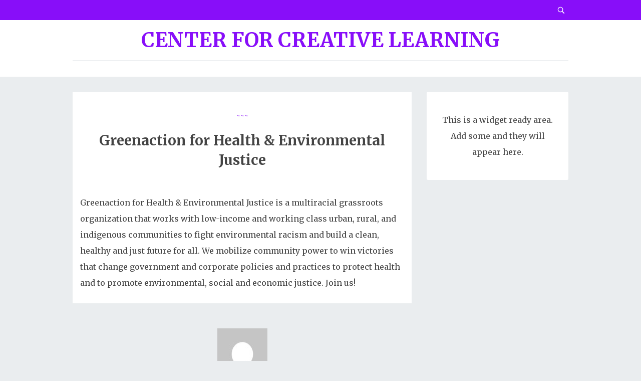

--- FILE ---
content_type: text/html; charset=UTF-8
request_url: https://cclearn.com/greenaction-for-health-environmental-justice/
body_size: 16880
content:
<!doctype html>

<!--[if lt IE 7]><html lang="en-US" class="no-js lt-ie9 lt-ie8 lt-ie7"><![endif]-->
<!--[if (IE 7)&!(IEMobile)]><html lang="en-US" class="no-js lt-ie9 lt-ie8"><![endif]-->
<!--[if (IE 8)&!(IEMobile)]><html lang="en-US" class="no-js lt-ie9"><![endif]-->
<!--[if gt IE 8]><!--> <html lang="en-US" class="no-js"><!--<![endif]-->

	<head>
		<meta charset="utf-8">

				<meta http-equiv="X-UA-Compatible" content="IE=edge">

				<meta name="HandheldFriendly" content="True">
		<meta name="MobileOptimized" content="320">
		<meta name="viewport" content="width=device-width, initial-scale=1.0"/>

		<link rel="pingback" href="https://cclearn.com/xmlrpc.php">

				<title>Greenaction for Health &#038; Environmental Justice &#8211; Center for Creative Learning</title>
<link rel='dns-prefetch' href='//fonts.googleapis.com' />
<link rel='dns-prefetch' href='//s.w.org' />
<link rel="alternate" type="application/rss+xml" title="Center for Creative Learning &raquo; Feed" href="https://cclearn.com/feed/" />
<link rel="alternate" type="application/rss+xml" title="Center for Creative Learning &raquo; Comments Feed" href="https://cclearn.com/comments/feed/" />
		<script type="text/javascript">
			window._wpemojiSettings = {"baseUrl":"https:\/\/s.w.org\/images\/core\/emoji\/13.0.1\/72x72\/","ext":".png","svgUrl":"https:\/\/s.w.org\/images\/core\/emoji\/13.0.1\/svg\/","svgExt":".svg","source":{"concatemoji":"https:\/\/cclearn.com\/wp-includes\/js\/wp-emoji-release.min.js?ver=5.6.16"}};
			!function(e,a,t){var n,r,o,i=a.createElement("canvas"),p=i.getContext&&i.getContext("2d");function s(e,t){var a=String.fromCharCode;p.clearRect(0,0,i.width,i.height),p.fillText(a.apply(this,e),0,0);e=i.toDataURL();return p.clearRect(0,0,i.width,i.height),p.fillText(a.apply(this,t),0,0),e===i.toDataURL()}function c(e){var t=a.createElement("script");t.src=e,t.defer=t.type="text/javascript",a.getElementsByTagName("head")[0].appendChild(t)}for(o=Array("flag","emoji"),t.supports={everything:!0,everythingExceptFlag:!0},r=0;r<o.length;r++)t.supports[o[r]]=function(e){if(!p||!p.fillText)return!1;switch(p.textBaseline="top",p.font="600 32px Arial",e){case"flag":return s([127987,65039,8205,9895,65039],[127987,65039,8203,9895,65039])?!1:!s([55356,56826,55356,56819],[55356,56826,8203,55356,56819])&&!s([55356,57332,56128,56423,56128,56418,56128,56421,56128,56430,56128,56423,56128,56447],[55356,57332,8203,56128,56423,8203,56128,56418,8203,56128,56421,8203,56128,56430,8203,56128,56423,8203,56128,56447]);case"emoji":return!s([55357,56424,8205,55356,57212],[55357,56424,8203,55356,57212])}return!1}(o[r]),t.supports.everything=t.supports.everything&&t.supports[o[r]],"flag"!==o[r]&&(t.supports.everythingExceptFlag=t.supports.everythingExceptFlag&&t.supports[o[r]]);t.supports.everythingExceptFlag=t.supports.everythingExceptFlag&&!t.supports.flag,t.DOMReady=!1,t.readyCallback=function(){t.DOMReady=!0},t.supports.everything||(n=function(){t.readyCallback()},a.addEventListener?(a.addEventListener("DOMContentLoaded",n,!1),e.addEventListener("load",n,!1)):(e.attachEvent("onload",n),a.attachEvent("onreadystatechange",function(){"complete"===a.readyState&&t.readyCallback()})),(n=t.source||{}).concatemoji?c(n.concatemoji):n.wpemoji&&n.twemoji&&(c(n.twemoji),c(n.wpemoji)))}(window,document,window._wpemojiSettings);
		</script>
		<style type="text/css">
img.wp-smiley,
img.emoji {
	display: inline !important;
	border: none !important;
	box-shadow: none !important;
	height: 1em !important;
	width: 1em !important;
	margin: 0 .07em !important;
	vertical-align: -0.1em !important;
	background: none !important;
	padding: 0 !important;
}
</style>
	<link rel='stylesheet' id='wp-block-library-css'  href='https://cclearn.com/wp-includes/css/dist/block-library/style.min.css?ver=5.6.16' type='text/css' media='all' />
<link rel='stylesheet' id='recent-posts-widget-with-thumbnails-public-style-css'  href='https://cclearn.com/wp-content/plugins/recent-posts-widget-with-thumbnails/public.css?ver=7.0.2' type='text/css' media='all' />
<link rel='stylesheet' id='bohaute-stylesheet-css'  href='https://cclearn.com/wp-content/themes/bohaute/library/css/style.min.css?ver=5.6.16' type='text/css' media='all' />
<link rel='stylesheet' id='bohaute-main-stylesheet-css'  href='https://cclearn.com/wp-content/themes/bohaute/style.css?ver=5.6.16' type='text/css' media='all' />
<style id='bohaute-main-stylesheet-inline-css' type='text/css'>

        a,
        #logo a, 
        a:hover,
        .nav li a:hover, 
        .nav li a:focus,
        nav[role='navigation'] > .nav > li.current_page_item > a,
        .blog-list .item .meta-cat a, article.post .meta-cat a,
        .blog-list .item a.excerpt-read-more,
        .ias-trigger a,
        .blue-btn, .comment-reply-link, #submit,
        a:visited,
        h1.archive-title,
        .scrollToTop span,
        #responsive-nav .nav-icon {
          color: #880ef9;
        }
        #top-area,
        footer.footer[role='contentinfo'],
        nav[role='navigation'] .nav li ul li a,
        #submit:hover,.blue-btn:active,.blue-btn:focus,.blue-btn:hover,.comment-reply-link:active,.comment-reply-link:focus,.comment-reply-link:hover,
        button:hover,
        html input[type='button']:hover,
        input[type='reset']:hover,
        input[type='submit']:hover{
          background: #880ef9;
        }
        .blog-list .item a.excerpt-read-more,
        .ias-trigger a,
        .blue-btn, .comment-reply-link, #submit,
        .scrollToTop{
          border: 1px solid #880ef9;
        }
        @media screen and (max-width: 1039px) {
          #main-navigation{
            background: #880ef9;
          }
        }
        
</style>
<!--[if lt IE 9]>
<link rel='stylesheet' id='bohaute-ie-only-css'  href='https://cclearn.com/wp-content/themes/bohaute/library/css/ie.css?ver=5.6.16' type='text/css' media='all' />
<![endif]-->
<link rel='stylesheet' id='font-awesome-css'  href='https://cclearn.com/wp-content/themes/bohaute/css/font-awesome.css?ver=5.6.16' type='text/css' media='all' />
<link rel='stylesheet' id='google-font-merriweather-css'  href='//fonts.googleapis.com/css?family=Merriweather%3A400%2C300%2C400italic%2C700%2C900%2C300italic&#038;ver=5.6.16' type='text/css' media='all' />
<script type='text/javascript' src='https://cclearn.com/wp-content/themes/bohaute/library/js/libs/modernizr.custom.min.js?ver=2.5.3' id='jquery-modernizr-js'></script>
<script type='text/javascript' src='https://cclearn.com/wp-includes/js/jquery/jquery.min.js?ver=3.5.1' id='jquery-core-js'></script>
<script type='text/javascript' src='https://cclearn.com/wp-includes/js/jquery/jquery-migrate.min.js?ver=3.3.2' id='jquery-migrate-js'></script>
<link rel="https://api.w.org/" href="https://cclearn.com/wp-json/" /><link rel="alternate" type="application/json" href="https://cclearn.com/wp-json/wp/v2/posts/35" /><link rel="EditURI" type="application/rsd+xml" title="RSD" href="https://cclearn.com/xmlrpc.php?rsd" />
<link rel="wlwmanifest" type="application/wlwmanifest+xml" href="https://cclearn.com/wp-includes/wlwmanifest.xml" /> 
<meta name="generator" content="WordPress 5.6.16" />
<link rel="canonical" href="https://cclearn.com/greenaction-for-health-environmental-justice/" />
<link rel='shortlink' href='https://cclearn.com/?p=35' />
<link rel="alternate" type="application/json+oembed" href="https://cclearn.com/wp-json/oembed/1.0/embed?url=https%3A%2F%2Fcclearn.com%2Fgreenaction-for-health-environmental-justice%2F" />
<link rel="alternate" type="text/xml+oembed" href="https://cclearn.com/wp-json/oembed/1.0/embed?url=https%3A%2F%2Fcclearn.com%2Fgreenaction-for-health-environmental-justice%2F&#038;format=xml" />
<link rel="icon" href="https://cclearn.com/wp-content/uploads/2020/07/cropped-GunnAllenWSJ600x600-32x32.png" sizes="32x32" />
<link rel="icon" href="https://cclearn.com/wp-content/uploads/2020/07/cropped-GunnAllenWSJ600x600-192x192.png" sizes="192x192" />
<link rel="apple-touch-icon" href="https://cclearn.com/wp-content/uploads/2020/07/cropped-GunnAllenWSJ600x600-180x180.png" />
<meta name="msapplication-TileImage" content="https://cclearn.com/wp-content/uploads/2020/07/cropped-GunnAllenWSJ600x600-270x270.png" />
		
	</head>

	<body class="post-template-default single single-post postid-35 single-format-standard">

		<div id="container">

			<header class="header" role="banner">
				<div id="top-area">
					<div class="wrap">
						<div class="left-area">
													</div>
						<div class="right-area">
							<form role="search" method="get" id="searchform" class="top-search-form" action="https://cclearn.com/">
								<div>
									<input type="text" value="" name="s" id="s" placeholder="Search &hellip;" />
									<button type="submit" id="searchsubmit"><span class="fa fa-search"></span></button>
								</div>
							</form>
						</div>
						<span class="clear"></span>
					</div>
				</div>

				<div id="inner-header" class="wrap cf">
										<p id="logo" class="h1"><a href="https://cclearn.com">Center for Creative Learning<span></span></a></p>
										<div id="responsive-nav"><span class="fa fa-bars nav-icon"></span></div>
       					 <div class="clear no-display"></div>
       					 <nav role="navigation" id="main-navigation">
       					 									<ul class="nav top-nav cf">
  																</ul>
													</nav>

				</div>

			</header>
			<div id="content">
				<div id="inner-content" class="wrap cf">
					
					<div id="main" class="m-all t-2of3 d-5of7 cf" role="main">
						
													<article id="post-35" class="cf post-35 post type-post status-publish format-standard has-post-thumbnail hentry category-1" role="article" itemscope itemtype="http://schema.org/BlogPosting">
							<div class="main-content-area">
																<p class="meta-cat">
									<a href="https://cclearn.com/category/1/" rel="category tag">~~~</a>								</p>
								<h2 class="post-title"><a href="https://cclearn.com/greenaction-for-health-environmental-justice/">Greenaction for Health &#038; Environmental Justice</a></h2>

								<section class="entry-content cf" itemprop="articleBody">
  
  <p>Greenaction for Health &#038; Environmental Justice is a multiracial grassroots organization that works with low-income and working class urban, rural, and indigenous communities to fight environmental racism and build a clean, healthy and just future for all. We mobilize community power to win victories that change government and corporate policies and practices to protect health and to promote environmental, social and economic justice. Join us!</p>
</section> 							</div>
							
							<footer class="below-content-area">
																<div class="author-info author-hide">
				                  <div class="avatar">
				                  	<img alt='' src='https://secure.gravatar.com/avatar/3ab5e27688ea1a82f917a3fe2c93b7aa?s=100&#038;d=mm&#038;r=g' srcset='https://secure.gravatar.com/avatar/3ab5e27688ea1a82f917a3fe2c93b7aa?s=200&#038;d=mm&#038;r=g 2x' class='avatar avatar-100 photo' height='100' width='100' loading='lazy'/>				                  </div>
				                  <div class="info">
					                  <h4 class="author-name">ccadmin</h4>
					                  <p class="author-desc">  </p>
				                  </div>
				                  <div class="clear"></div>
				                </div> 

										                    			                    				                    <div class="related-posts related-hide">
				                    <h3 class="section-title">You may also like </h3>
				                    <div> 
					                    					                    
					                            <div class="related-item">
					                              <div class="related-image">
						                              <a href="https://cclearn.com/welcome/" rel="bookmark">
						                                <img width="600" height="600" src="https://cclearn.com/wp-content/uploads/2017/12/cclearn-600x600.png" class="attachment-600x600 size-600x600 wp-post-image" alt="" loading="lazy" srcset="https://cclearn.com/wp-content/uploads/2017/12/cclearn-600x600.png 600w, https://cclearn.com/wp-content/uploads/2017/12/cclearn-150x150.png 150w, https://cclearn.com/wp-content/uploads/2017/12/cclearn-300x300.png 300w, https://cclearn.com/wp-content/uploads/2017/12/cclearn-125x125.png 125w" sizes="(max-width: 600px) 100vw, 600px" />						                              </a>
					                              </div>

					                              <div class="related-info">
					                                  <h3><a href="https://cclearn.com/welcome/">Welcome</a></h3>
					                                  
					                              </div>
					                               
					                            </div>
					                    
					                    							                    
					                            <div class="related-item">
					                              <div class="related-image">
						                              <a href="https://cclearn.com/commonwealth-bar/" rel="bookmark">
						                                <img width="569" height="198" src="https://cclearn.com/wp-content/uploads/2017/12/commonwealthbanner.jpg" class="attachment-600x600 size-600x600 wp-post-image" alt="" loading="lazy" srcset="https://cclearn.com/wp-content/uploads/2017/12/commonwealthbanner.jpg 569w, https://cclearn.com/wp-content/uploads/2017/12/commonwealthbanner-300x104.jpg 300w" sizes="(max-width: 569px) 100vw, 569px" />						                              </a>
					                              </div>

					                              <div class="related-info">
					                                  <h3><a href="https://cclearn.com/commonwealth-bar/">Commonwealth Bar</a></h3>
					                                  
					                              </div>
					                               
					                            </div>
					                    
					                    							                    
					                            <div class="related-item">
					                              <div class="related-image">
						                              <a href="https://cclearn.com/clownzen/" rel="bookmark">
						                                <img width="600" height="359" src="https://cclearn.com/wp-content/uploads/2012/09/clownzen.jpg" class="attachment-600x600 size-600x600 wp-post-image" alt="" loading="lazy" srcset="https://cclearn.com/wp-content/uploads/2012/09/clownzen.jpg 2000w, https://cclearn.com/wp-content/uploads/2012/09/clownzen-300x180.jpg 300w, https://cclearn.com/wp-content/uploads/2012/09/clownzen-768x460.jpg 768w, https://cclearn.com/wp-content/uploads/2012/09/clownzen-1024x613.jpg 1024w" sizes="(max-width: 600px) 100vw, 600px" />						                              </a>
					                              </div>

					                              <div class="related-info">
					                                  <h3><a href="https://cclearn.com/clownzen/">ClownZen</a></h3>
					                                  
					                              </div>
					                               
					                            </div>
					                    
					                    							                     		
				                      </div>
				                      <div class="clear"></div>

			                     </div>
		                     									

  
  							</footer>

							</article> 
						
						
					</div>

					<div id="sidebar1" class="sidebar m-all t-1of3 d-2of7 last-col cf" role="complementary">

	
		
		<div class="no-widgets">
			<p>This is a widget ready area. Add some and they will appear here.</p>
		</div>

	
</div>
				</div>

			</div>

			<footer class="footer" role="contentinfo">

				<div id="inner-footer" class="wrap cf">
					<div class="source-org copyright">
						 &#169; 2026 Center for Creative Learning 
						<span>						</span>
					</div>

					<div class="social-icons footer-social">
		           		                	</div> <!-- social-icons-->

				</div>

			</footer>
			<a href="#" class="scrollToTop"><span class="fa fa-chevron-circle-up"></span></a>
		</div>

		<script type='text/javascript' src='https://cclearn.com/wp-includes/js/jquery/ui/effect.min.js?ver=1.12.1' id='jquery-effects-core-js'></script>
<script type='text/javascript' src='https://cclearn.com/wp-includes/js/jquery/ui/effect-slide.min.js?ver=1.12.1' id='jquery-effects-slide-js'></script>
<script type='text/javascript' src='https://cclearn.com/wp-content/themes/bohaute/library/js/scripts.js?ver=5.6.16' id='bohaute-js-js'></script>
<script type='text/javascript' src='https://cclearn.com/wp-includes/js/wp-embed.min.js?ver=5.6.16' id='wp-embed-js'></script>
	</body>

</html> <!-- end of site. what a ride! -->

--- FILE ---
content_type: text/css
request_url: https://cclearn.com/wp-content/themes/bohaute/style.css?ver=5.6.16
body_size: 25708
content:
/*
Theme Name: Bohaute
Theme URI: http://fashionblogger.rocks/ethemes/bohaute/
Author: Fashion Blogger
Author URI: http://fashionblogger.rocks
Text Domain: bohaute
Domain Path: /library/translation
Description: Bohaute is a simple and elegant theme designed for fashion and design bloggers. The default homepage layout is in the popular masonry style which makes it ideal to feature images for each post and makes your blog fun to navigate. The static page and post templates are purposefully simple to provide a focus on your content whether that be text, images or video. The customization options are few, but enable your to make the site your own with a custom color scheme and your own logo
Version: 1.0.8
License: GNU General Public License v2.0
License URI: http://www.gnu.org/licenses/gpl-2.0.html
Tags: custom-menu, sticky-post, microformats, translation-ready, full-width-template, post-formats, one-column, two-columns, right-sidebar, custom-background, custom-colors, custom-logo, featured-images

*/

/*******************************************************************************************/

/*globals*/

a {
    color: #c9a96e;
    text-decoration: underline;
    font-family: inherit;
}
a:hover {
    text-decoration: underline;
}
iframe{
    width: 100%;
}
.comment_content ul li:before,
.entry-content ul li:before {
    content: "\203A \020 \020";
    font-family: inherit;
    font-size: 20px;
}
.comment_content ol,
.entry-content ol {
    counter-reset: my-counter;
}
.comment_content ol > li:before,
.entry-content ol > li:before {
    content: counter(my-counter) ". \020";
    counter-increment: my-counter;
    font-family: inherit;
    font-size: 20px;
}
.comment_content ul,
.comment_content ol,
.entry-content ul,
.entry-content ol {
    margin: 0 30px;
}
.widget li:before,
nav[role="navigation"] li:before {
    content: "";
}
.clear {
    clear: both;
    display: block;
}
.front-wrapper #content {
    margin-top: 0;
}
.table {
    display: table;
    height: 100%;
    margin: 0 auto;
    width: 100%;
}
.table-cell {
    display: table-cell;
    text-align: center;
    vertical-align: middle;
    width: 100%;
}
.tagcloud a {
    border: 1px solid #ddd;
    font-size: 14px !important;
    padding: 10px;
    display: inline-block;
    margin-bottom: 5px;
}
.full.d-5of7 {
    width: 100%;
}
.social-icons a {
    margin-right: 10px;
    text-decoration: none;
    text-transform: uppercase;
    color: #FF9F02;
    display: inline-block;
    width: auto;
}
.footer-social a span {
    display: none;
}
.social-icons a:hover {
    border-bottom: 1px solid #aaa;
}
.left-area {
    float: left;
}
.right-area {
    float: right;
}
/*required css*/

.sticky {} .gallery-caption {} .bypostauthor {} #logo {
    font-size: 40px;
    line-height: 40px;
    text-align: center;
    width: auto;
}
#logo a {
    font-family: inherit;
    color: #c9a96e;
    display: inline-block;
    text-transform: uppercase;
    font-weight: 700;
}
#logo a:hover,
#logo a:focus{
    text-decoration: none;
}
#logo a span {
    display: block;
    font-size: 14px;
    font-style: italic;
    font-weight: 400;
    color: #444;
    text-transform: none;
}
nav[role="navigation"] {
    text-align: center;
    width: auto;
    margin-top: 20px;
    padding: 1em 0;
    border-top: 1px solid #eaedef;
}
nav[role="navigation"] .nav {
    float: none;
}
nav[role="navigation"] .nav li {
    float: none;
    padding: 10px;
    display: inline-block;
    position: relative;
}
nav[role="navigation"] > .nav > li:first-child {
    padding-left: 0;
}
nav[role="navigation"] .nav li a {
    color: #444;
    text-align: left;
    text-transform: uppercase;
    padding: 0;
    font-family: inherit;
}
nav[role="navigation"] > .nav > li.current_page_item > a {
    font-family: inherit;
    color: #c9a96e;
}
nav[role="navigation"] .nav li ul {
    margin: 0;
    padding: 0;
    position: absolute;
    top: 100%;
    z-index: 1;
    height: 1px;
    width: 1px;
    overflow: hidden;
    clip: rect(1px, 1px, 1px, 1px);
}
nav[role="navigation"] .nav li ul ul {
    top: 0;
    left: 100%;
}
nav[role="navigation"] .nav li ul ul ul ul {
    left: -100%;
}
nav[role="navigation"] ul li:hover > ul,
nav[role="navigation"] ul li:focus > ul {
    border-left: 0;
    clip: inherit;
    overflow: inherit;
    height: inherit;
    width: inherit;
}
nav[role="navigation"] .nav li ul li a {
    background: none repeat scroll 0 0 #c9a96e;
    color: #fff;
    display: block;
    font-size: 14px;
    line-height: 2.18182;
    padding: 0.571429rem 0.714286rem;
    white-space: normal;
    width: 100%;
}
nav[role="navigation"] .nav li ul li a:hover,
nav[role="navigation"] .nav li ul li a:focus {
    color: #fff;
}
.nav-show {
    display: block!important;
}
#top-area {
    background-color: #c9a96e;
    color: #fff;
}
.top-search-form {
    position: relative;
    display: inline-block;
    vertical-align: top;
}
.top-search-form input[type="text"] {background-image: url(images/search.png);background-position: 5px center;background-repeat: no-repeat;background-size: 20px auto;position: relative;-webkit-transition: width 400ms ease, background 400ms ease;transition: width 400ms ease, background 400ms ease;width: 0;}
.top-search-form input[type="text"]:focus {width: 300px;}
#top-area a.social-tw {
    color: #fff;
    display: inline-block;
    margin: 4px 2px;
}
.top-search-form input[type="text"] {
    background-color: transparent;
    color: #fff;
    border: none;
    padding: 0 0 0 30px;
    margin: 0;
    position: relative;
    z-index: 2;
    cursor: pointer;
} 
.top-search-form button[type="submit"] {
    background: rgba(0, 0, 0, 0) none repeat scroll 0 0;
    position: absolute;
    right: 0;
    top: 0;
    z-index: 1;
    position: absolute;
    display: none;
}
#top-area::-webkit-input-placeholder {
    color: #fff;
    opacity: 1;
}
#top-area:-moz-placeholder {
    /* Firefox 18- */
    
    color: #fff;
    opacity: 1;
}
#top-area::-moz-placeholder {
    /* Firefox 19+ */
    
    color: #fff;
    opacity: 1;
}
#top-area:-ms-input-placeholder {
    color: #fff;
    opacity: 1;
}
/*blog list*/

#blog {
    max-width: 1920px;
    margin: 0 auto;
    width: 95%;
}
.widget-area-wrap {
    position: absolute;
    right: 5px;
    top: 0;
}
.gutter-sizer {
    width: 1.7%;
}
.blog-list {
    margin-bottom: 140px;
}
.blog-list .item,
.blog-list .widget-item {
    width: 23.7%;
    float: left;
    margin-top: 25px!important;
    list-style: none;
    box-sizing: border-box;
    background: #fff;
    margin-left: 9px;
    margin-right: 9px;
}
.blog-list .item.masonry-brick,
.blog-list .widget-item.masonry-brick{
    margin-left: 0;
    margin-right: 0;
}
.blog-list .widget-item {
    float: none;
}
.blog-list li:before {
    content: "";
}
.blog-list .item h2,
.blog-list .widget-item h2,
article.post h2.post-title,
h2.post-title {
    font-size: 28px;
    margin: 0;
    padding: 15px;
    font-family: inherit;
    color: #444;
    text-align: center;
}
.blog-list .item a,
.blog-list .widget-item a,
article.post h2.post-title a,
h2.post-title {
    text-decoration: none;
    position: relative;
    color: #444;
}
.blog-list .item p,
.blog-list .widget-item p {
    margin: 5px 0;
}
.blog-list .item .meta-cat,
.blog-list .widget-item .meta-cat,
article.post .meta-cat {
    text-align: center;
    padding-top: 15px;
    margin: 0;
}
.blog-list .item .meta-cat a,
article.post .meta-cat a {
    color: #c9a96e;
    font-size: 14px;
    font-family: inherit;
    font-style: italic;
    font-weight: 300;
    text-decoration: none;
}
.blog-list .item blockquote,
.blog-list .widget-item blockquote {
    margin: 0;
}
.blog-list .item .excerpt {
    padding: 0 15px 15px;
}
.blog-list .item a.excerpt-read-more {
    border: 1px solid #c9a96e;
    color: #c9a96e;
    display: block;
    margin: 30px auto 0;
    max-width: 200px;
    padding: 10px;
    text-align: center;
}
p.format-link a {
    display: block!important;
    text-align: center;
    color: #fff;
}
p.format-link a:hover {
    text-decoration: underline;
}
.blog-list .item img,
.blog-list .widget-item img {
    width: 100%;
    height: auto;
    vertical-align: bottom;
}
/*formats*/
#quote-item{
    font-size: 20px;
    font-style: italic;
    font-weight: 300;
    position: relative;
    text-align: center;
}
#quote-item.has-bg{
    background-position: center center;
    background-size: cover;
}
#quote-item .fa-quote-left {
    color: #d0d0d0;
    left: 20px;
    position: absolute;
    top: 20px;
}
#quote-item .fa-quote-right {
    color: #d0d0d0;
    right: 20px;
    position: absolute;
    bottom: 20px;
    z-index: 2;
}
.quote-item-content{
    position: relative;
    padding: 40px;
    z-index: 2;
}
.quote-overlay {
    background-color: rgba(255, 255, 255, 0.8);
    display: block;
    height: 100%;
    left: 0;
    position: absolute;
    top: 0;
    width: 100%;
    z-index: 1;
}
.video-container{
    position: relative;
    padding-bottom: 56.25%; /* 16:9 */
    padding-top: 25px;
    height: 0;
}
.video-container iframe {
    position: absolute;
    top: 0;
    left: 0;
    width: 100%;
    height: 100%;
}
.blog-list .item a:hover span.fa,
.blog-list .widget-item a:hover span.fa {
    color: #adadad;
}
.blog-list .item.format span.fa,
.blog-list .widget-item.format span.fa {
    bottom: 20px;
    color: #fff;
    display: block;
    font-size: 30px;
    left: 0;
    padding-right: 20px;
    position: absolute;
    text-align: right;
    text-shadow: 1px 2px 4px #aaa;
    width: 100%;
}
.quote-content {
    font-style: italic;
}
.quote-source {
    font-weight: bold;
}
.chat-content .wp-smiley {
    margin: 0;
}
body .mejs-controls .mejs-time-rail .mejs-time-loaded {
    background: #444;
}
body .mejs-controls .mejs-time-rail .mejs-time-current {
    background: #ddd;
}
body .mejs-container {
    margin: 20px 0;
}
body .audio-format-wrap {
    position: relative;
    min-height: 36px;
}
body .audio-format .mejs-container {
    margin: 0;
}

body .audio-format {
    position: relative;
    width: 100%;
    bottom: 0;
}
.chat-link-quote-format {
    background: #c9a96e;
    padding: 10px;
    color: #fff;
    text-align: center;
    font-family: inherit;
    font-size: 22px;
}
.audiojs {
    width: 100%;
    background: #222;
    font-family: helvetica;
}
.audiojs .play-pause {
    width: 40px;
}
.audiojs .play-pause p {
    margin: 0;
}
.audiojs .scrubber {
    width: 40%;
}
.audiojs .loaded {
    background: none repeat scroll 0 0 rgba(255, 255, 255, 0.33);
    width: 100%!important;
}
.audiojs .progress {
    background: none repeat scroll 0 0 #ddd;
}
.audiojs .error-message {
    width: auto;
}
/*load more*/

.ias-trigger {
    text-align: center;
    margin: 40px 0;
}
.ias-trigger a {
    border: 1px solid #c9a96e;
    color: #c9a96e;
    font-family: inherit;
    text-decoration: none;
    padding: 15px 30px;
    text-transform: uppercase;
}
.ias-noneleft,
.ias-spinner {
    position: absolute;
    bottom: -100px;
    width: 100%;
}
.ias-trigger-next {
    position: absolute;
    bottom: -130px;
    width: 100%;
}
/*single-post*/

.main-content-area {
    background: #fff;
    padding: 15px;
    margin: 30px 0 0;
}
.entry-content a {
    font-family: inherit;
}
.header[role="banner"] {
    background: #fff;
}
.hentry .article-header {
    padding: 0;
}
.article-header h1 {
    font-size: 28px;
    font-family: inherit;
    color: inherit;
}
h1.archive-title{
    background-color: #fff;
    color: #c9a96e;
    font-family: inherit;
    font-size: 28px;
    font-style: italic;
    font-weight: 400;
    margin: 30px 0 10px;
    padding: 20px;
    text-align: center;
    word-wrap: break-word;
}
.tag-links {
    background-color: #f2f3f4;
    padding: 15px;
    font-size: 14px;
    font-family: inherit;
}
.tag-links a {
    margin: 0 5px;
    font-family: inherit;
}
.next-prev-post {
    margin: 0 0 30px;
    padding: 0 0 30px;
    border-bottom: 2px solid #444444;
}
.next-prev-post .prev {
    float: left;
    width: 50%;
}
.next-prev-post .prev,
.next-prev-post .next {
    font-family: inherit;
}
.next-prev-post .prev p,
.next-prev-post .next p {
    margin-bottom: 0;
}
.next-prev-post .next {
    float: right;
    width: 50%;
    text-align: right;
}
.next-prev-post .next a,
.next-prev-post .prev a {
    font-size: 24px;
    text-decoration: none;
}
.next-prev-post .next p span,
.next-prev-post .prev p span {
    font-weight: bold;
}
footer.below-content-area{
    border: none;
    margin-top: 50px;
}
.author-info{
    text-align: center;
    font-size: 14px;
}
.author-info .author-name{
    margin: 0;
}
.author-info .author-desc{
    text-align: left;
}
body .byline {
    margin-top: 0;
    font-style: normal;
    color: #aaa;
    font-family: inherit;
}
body.page-template-full-width-php .byline {
    display: none;
}
body .hentry footer {
    padding: 0 0 30px;
    border-bottom: 1px solid #ddd;
}
body #comments-title{
    padding: 0;
    margin-top: 30px;
    margin-bottom: 20px;
}
body .comment-respond {
    padding: 0 0 20px;
    margin-top: 30px;
}
body .comment {
    margin-bottom: 30px;
}
body .comment .comment-author {
    margin: 0;
    width: auto;
    padding: 0;
}
body .comment_content {
    box-sizing: border-box;
    margin-bottom: 5px;
    margin-left: 75px;
}
body .comment:not(.depth-1) {
    padding: 0;
}
body .comment.depth-3 {
    margin-bottom: 20px;
}
body .comment_content p {
    margin-bottom: 0;
}
body .comment .vcard {
    margin-left: 0;
    margin-right: 10px;
}
body .comment .vcard .avatar {
    position: static;
    float: left;
}
body cite.fn {
    font-style: normal;
    font-family: inherit;
    font-size: 20px;
}
body .comment_content time {
    display: block;
}
body .comment_content time a {
    color: #aaa;
    font-size: 14px;
    text-decoration: none;
}
body .comment-reply-link {
    margin: 0;
}
body .comment-inner {
    border-bottom: 1px solid #ddd;
    padding-bottom: 10px;
}
body.page #comments-title {
    border-top: 1px solid #ddd;
}
.video-container {
    position: relative;
    height: 0;
    overflow: hidden;
    padding-bottom: 56.25%;
}
.video-container iframe,
.video-container embed {
    position: absolute;
    height: 100%;
    top: 0;
    width: 100%;
}
.comment-notes{
    text-align: center;
    font-size: 14px;
    font-style: italic;
}
/*comments*/

nav.comment-navigation[role="navigation"] {
    float: none;
    width: 100%;
    border: 1px solid #ddd;
    padding: 15px;
    box-sizing: border-box;
}
/*widgets*/

body .sidebar {
    margin: 30px 0;
}
body .sidebar a {
    text-decoration: none;
}
body .sidebar a:hover {
    text-decoration: underline;
}
body .sidebar .widget {
    border-radius: 3px;
    margin-bottom: 40px;
}
body .sidebar .widget .widgettitle,
.item.widget .widgettitle {
    margin: 0 0 10px;
    font-family: inherit;
    color: #444444;
    font-size: 20px;
    text-transform: uppercase;
}
body .sidebar img {
    width: 100%;
    height: auto;
}
body .rsswidget img,
.blog-list .item .rsswidget img,
.blog-list .widget-item .rsswidget img {
    width: auto;
}
.widget:first-child {
    margin-top: 0;
}
.widget:first-child h4 {
    margin-top: 0;
}
.widget ul li {
    border-bottom: 1px solid #ddd;
    padding-bottom: 10px;
}
.widget ul li.menu-item-has-children ul,
.widget ul li.page_item_has_children ul {
    margin-bottom: 0;
}
.widget ul li.menu-item-has-children li,
.widget ul li.page_item_has_children li {
    border-bottom: none;
    margin-bottom: 0;
}
.searchform .screen-reader-text {
    display: none;
}
.searchform {
    min-height: 40px;
    position: relative;
}
.searchform input[type="text"] {
    background: none;
    border: 2px solid #ddd;
    width: 100%;
    position: absolute;
    z-index: 1;
    max-width: 100%;
}
.searchform input[type="submit"] {
    padding: 9px 15px;
    float: right;
    border-radius: 0 3px 3px 0;
    position: relative;
    z-index: 2;
}
.widget #wp-calendar {
    width: 100%;
}
.widget #wp-calendar td {
    text-align: center;
    font-family: inherit;
}
.widget #wp-calendar td#today {
    font-weight: bold;
}
.widget #wp-calendar caption {
    background: #FF9F02;
    color: #fff;
    text-transform: uppercase;
    padding: 8px 0;
    font-family: inherit;
}
.widget #wp-calendar thead {
    border: 1px solid #aaa;
}
.related-posts{
    text-align: center;
    margin-top: 30px;
}
.related-posts .section-title,
#reply-title,
body #comments-title{
    font-size: 20px;
    font-weight: 400;
    text-align: center;
}
.related-item{
    float: left;
    margin: 10px 0;
    width: 32.33%;
}
.related-item:nth-child(2n){
    margin: 10px;
}
.related-item h3{
    margin-top:0;
}
.related-item h3 a{
    font-size: 16px;
    font-style: italic;
}
/*footer*/

footer.footer[role="contentinfo"] {
    background: #c9a96e;
    padding: 40px 0;
    text-align: center;
}
footer.footer[role="contentinfo"] p {
    color: #fff;
}
footer .copyright,
footer .footer-social {
    float: left;
    width: 50%;
}
footer .copyright a,
footer .footer-social a {
    color: #fff;
}
footer .copyright {
    text-align: left;
    font-size: 14px;
    font-style: italic;
}
footer .footer-social {
    text-align: right;
}
footer .footer-site-dec #logo {
    margin: 0;
}
footer .footer-social p {
    margin-bottom: 0;
}
footer .footer-social a:last-child {
    margin-right: 0;
}
footer .widget {
    width: 32.1%;
    display: inline-block;
    vertical-align: top;
    margin: 20px 20px 20px 0!important;
    padding: 0;
}
footer .widget:nth-child(3n+3) {
    margin-right: 0!important;
}
footer .widget img {
    width: 100%;
    height: auto;
}
footer .widget .rsswidget img {
    width: auto;
    height: auto;
}
footer .widget .widgettitle {
    margin-top: 0;
    font-family: inherit;
    color: #FF9F02;
    font-size: 28px;
    border-bottom: none;
    font-weight: normal;
}
footer .widget a,
footer.footer[role="contentinfo"] p.copyright a {
    color: #FF9F02;
    font-size: 18px;
}
footer .widget ul li {
    border-bottom: none;
    padding: 0;
}
body.paged footer .copyright span {
    display: none;
}
footer button,
footer html input[type="button"],
footer input[type="reset"],
footer input[type="submit"] {
    background-color: #FFB53C;
}
/*scroll to top*/

.scrollToTop {
    background-color: #fff;
    border: 1px solid #c9a96e;
    bottom: 0;
    display: none;
    font-size: 12px;
    height: 40px;
    padding: 1px 5px;
    position: fixed;
    right: 0;
    text-align: center;
    text-decoration: none;
    width: 50px;
}
.scrollToTop:focus {
    outline: none;
}
.scrollToTop span {
    color: #c9a96e;
    display: block;
    font-size: 40px;
}
.scrollToTop:hover {
    text-decoration: none;
}
/*responsive nav*/

#responsive-nav,
.no-display {
    display: none;
}
/*gallery*/
.gallery {
    margin-left: -0.5em;
    margin-right: -0.5em;
}

.gallery:after {
    display: table;
    content: "";
    clear: both;
}

.gallery-item {
    margin: 0;
    float: left;
    padding: 0.5em;
    text-align: center;
}
.gallery-item img {
    margin: 0;
    vertical-align: bottom;
    width: auto;
}
.gallery-columns-1 .gallery-item {
    width: 100%;
    float: none;
}
.gallery-columns-2 .gallery-item {
    width: 50%
}
.gallery-columns-3 .gallery-item {
    width: 33.3333%
}
.gallery-columns-4 .gallery-item {
    width: 25%
}
.gallery-columns-5 .gallery-item {
    width: 20%
}
.gallery-columns-6 .gallery-item {
    width: 16.6667%
}
.gallery-columns-7 .gallery-item {
    width: 14.2857%
}
.gallery-columns-8 .gallery-item {
    width: 12.5%
}
.gallery-columns-9 .gallery-item {
    width: 11.1111%
}

.gallery-columns-2 .gallery-item:nth-child(2n+1),
.gallery-columns-3 .gallery-item:nth-child(3n+1),
.gallery-columns-4 .gallery-item:nth-child(4n+1),
.gallery-columns-5 .gallery-item:nth-child(5n+1),
.gallery-columns-6 .gallery-item:nth-child(6n+1),
.gallery-columns-7 .gallery-item:nth-child(7n+1),
.gallery-columns-8 .gallery-item:nth-child(8n+1),
.gallery-columns-9 .gallery-item:nth-child(9n+1) {
    clear: left;
}
.gallery .gallery-caption {
    background: #ddd;
    padding: 10px;
    color: #aaa;
    line-height: 1.5em;
    margin-bottom: 0;
}
.pagination a:focus, .pagination a:hover, .pagination span:focus, .pagination span:hover{
    background-color: transparent;
    color: inherit;
}
/*media queries*/
@media screen and (max-width: 1379px) {
    body .wrap{width: 990px;}
}


@media screen and (max-width: 1279px) {
    body #logo {
        margin: 28px 0;
        font-size: 30px;
    }
}
@media screen and (max-width: 1039px) {
    .gutter-sizer {
        width: 3.5%;
    }
    body .wrap {
        width: 660px;
    }
    .blog-list .item,
    .blog-list .widget-item {
        width: 48%;
    }
    .widget-area-wrap {
        right: 1px;
    }
    body #logo {
        font-size: 30px;
        margin: 12px 0;
    }
    .no-display {
        display: block;
    }
    body nav[role="navigation"] {
        margin: 0;
    }
    nav[role="navigation"] .nav li {
        padding: 10px 0;
    }
    nav[role="navigation"] .nav li ul {
        height: auto;
    }
    #main-navigation ul li{
        padding: 0;
    }
    #responsive-nav {
        display: block;
        cursor: pointer;
        width: auto;
        text-align: center;
        height: 50px;
    }
    #responsive-nav h4 {
        margin: 0;
        color: #fff;
    }
    #responsive-nav .nav-icon {
        font-size: 30px;
        margin: 15px 0;
        color: #c9a96e;
        display: block;
    }
    #main-navigation {
        display: none;
        float: none;
        width: 100%;
        position: absolute;
        z-index: 999;
        left: 0;
        background: #c9a96e;
        min-height: 320px;
        height: auto;
        overflow: auto;
    }
    #main-navigation ul {
        width: 70%;
        margin: 0 auto;
        float: none;
    }
    #main-navigation ul li {
        display: block;
        text-align: center;
        margin-right: 0;
        margin: 0;
        float: none;
    }
    #main-navigation ul li a {
        border-left: 0;
        border-right: none;
        border-top: none;
        display: block;
        padding: 10px 0;
        text-align: left;
        text-decoration: none;
        border-bottom: 1px dotted rgba(255, 255, 255, 0.2);
        font-size: 15px;
        color: #fff;
    }
    #main-navigation ul li a:hover {
        color: #ddd;
    }
    #main-navigation ul li ul.sub-menu,
    #main-navigation ul li ul.children {
        background: none;
        border: none!important;
        max-width: 100%;
        min-width: 100%;
    }
    #main-navigation ul li ul.sub-menu,
    #main-navigation ul li ul.children {
        display: block;
        margin-top: 5px !important;
        padding: 0;
        position: relative;
        width: 90%;
        visibility: visible;
    }
    #main-navigation ul li ul.sub-menu li,
    #main-navigation ul li ul.children li {
        width: 100%;
        border-left: 1px solid rgba(255, 255, 255, 0.2)!important;
        display: block;
        padding: 0;
    }
    nav[role="navigation"] .nav li ul li a:hover,
    nav[role="navigation"] .nav li ul li a:focus,
    nav[role="navigation"] .nav li ul li a,
    nav[role="navigation"] .nav li ul {
        background: none!important;
    }
    #main-navigation ul li ul.sub-menu li a,
    #main-navigation ul li ul.children li a {
        padding: 10px;
    }
    #main-navigation ul li ul.sub-menu ul.sub-menu,
    #main-navigation ul li ul.children ul.children {
        width: 100%;
        left: 20px;
        max-width: 100%;
        min-width: 100%;
    }
    .blog-list .widget-item {
        width: 100%;
    }
    .blog-list .widget-item:nth-child(2n+2) {
        margin-right: 0;
    }
    .widget-area-wrap {
        width: 48%;
    }
    .t-2of3,
    .t-1of3 {
        width: 100%;
        padding: 0;
    }
    .main-content-area {
        margin: 30px 0 0;
    }
    .hentry {
        margin-bottom: 0;
    }
    .related-item {
        width: 32%;
    }
    footer .widget {
        width: 48%;
    }
    footer .widget:nth-child(3n+3) {
        margin-right: 20px!important;
    }
    footer .widget:nth-child(2n+2) {
        margin-right: 0!important;
    }
}
@media screen and (max-width: 839px) {
    footer .footer-social {
        float: none;
    }
    article.archive .entry-content {
        margin: 0;
    }
    article.archive img {
        margin-right: 30px;
    }
    body .avatar {
        float: none;
    }
    body .avatar img {
        display: block;
        margin: 0 auto;
    }
    #top-area .left-area {
        display: none;
    }
    #top-area .right-area{
        float: none;
        text-align: center;
    }
    footer .copyright, footer .footer-social{
        text-align: left;
        width: 100%;
    }
}
@media screen and (max-width: 699px) {
    body .wrap {
        width: 90%;
    }
    .blog-list .item,
    .widget-area-wrap {
        width: 47.4%;
    }
    .widget-area-wrap {
        right: 0;
    }
    .audiojs .scrubber {
        display: none;
    }
}
@media screen and (max-width: 539px) {
    .blog-list .item,
    .widget-area-wrap {
        width: 47%;
    }
    .related-item {
        width: 100%;
    }
    footer .widget {
        width: 100%;
        margin: 0 0 30px!important;
    }
}
@media screen and (max-width: 499px) {
    .blog-list .item,
    .blog-list .widget-item,
    .widget-area-wrap {
        width: 100%;
    }
    .widget-area-wrap {
        position: absolute;
    }
    body #logo img {
        width: 250px;
    }
    body #logo {
        font-size: 22px;
    }
    body .comment article.cf {
        margin-bottom: 20px;
    }
}